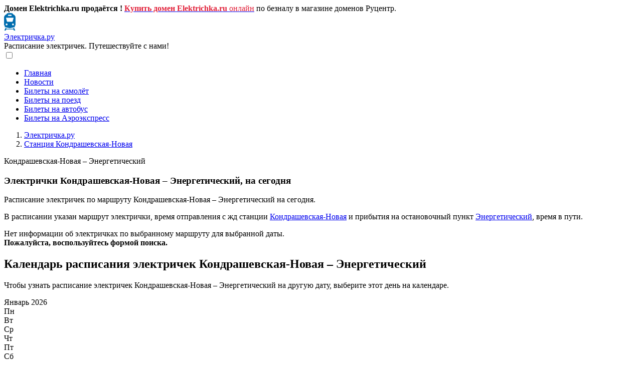

--- FILE ---
content_type: text/html; charset=UTF-8
request_url: https://elektrichka.ru/s9617344/s9617368/
body_size: 7814
content:
<!DOCTYPE html>
<html lang="ru-RU">
 	  
 <head>
   <meta charset="UTF-8">
   <meta name="viewport" content="width=device-width, initial-scale=1.0">
   <meta name="yandex-verification" content="d61d7088a8047939" />
   <meta name="google-site-verification" content="naFERl65ykcjnuDNMyVtL9QJfPJyPIJSaLYaxhPfoIQ" /> 
	 
   <title>Электрички Кондрашевская-Новая – Энергетический, расписание на сегодня - Электричка.ру</title>
   <meta name="description" content="Расписание электричек Кондрашевская-Новая – Энергетический на сегодня, время прибытия, продолжительность стоянки, время отправления, платформа и путь – Электричка.ру"/>	 
   <meta name="keywords" content="электричка расписание кондрашевская новая энергетический пригородный поезд жд железнодорожный онлайн elektrichka.ru" />
<meta name="author" content="ООО «Электричка.ру»">
<meta name="copyright" content="ООО «Электричка.ру»">
<meta name="telegram:channel" content="@elektrichkaru">	 
	
<link rel="canonical" href="https://elektrichka.ru/s9617344/s9617368/">
<meta property="og:url" content="https://elektrichka.ru/s9617344/s9617368/"/>
<meta property="og:type" content="website"/>
<meta property="og:locale" content="ru_RU"/>
<meta property="og:title" content="Электрички Кондрашевская-Новая – Энергетический, расписание на сегодня – Электричка.ру"/>
<meta property="og:description" content="Расписание электричек Кондрашевская-Новая – Энергетический на сегодня, время прибытия, продолжительность стоянки, время отправления – Электричка.ру"/>
<meta property="og:image" content="https://elektrichka.ru/images/elektrichka.jpg"/>
<meta property="og:site_name" content="elektrichka.ru"/>
<meta name="twitter:card" content="summary_large_image"/>
<meta name="twitter:site" content="@elektrichkaru"/>
<meta name="twitter:title" content="Электрички Кондрашевская-Новая – Энергетический, расписание на сегодня – Электричка.ру"/>
<meta name="twitter:description" content="Расписание электричек Кондрашевская-Новая – Энергетический на сегодня, время прибытия, продолжительность стоянки, время отправления – Электричка.ру"/>
<meta name="twitter:image:src" content="https://elektrichka.ru/images/elektrichka-tw.jpg"/>
	
<link rel="image_src" href="https://elektrichka.ru/images/elektrichka.jpg" />
	 
	 
<link rel="shortcut icon" href="/favicon.ico" type="image/x-icon" />
<link rel="apple-touch-icon" sizes="57x57" href="/images/favicon/apple-touch-icon-57x57.png">
<link rel="apple-touch-icon" sizes="60x60" href="/images/favicon/apple-touch-icon-60x60.png">
<link rel="apple-touch-icon" sizes="72x72" href="/images/favicon/apple-touch-icon-72x72.png">
<link rel="apple-touch-icon" sizes="76x76" href="/images/favicon/apple-touch-icon-76x76.png">
<link rel="apple-touch-icon" sizes="114x114" href="/images/favicon/apple-touch-icon-114x114.png">
<link rel="apple-touch-icon" sizes="120x120" href="/images/favicon/apple-touch-icon-120x120.png">
<link rel="apple-touch-icon" sizes="144x144" href="/images/favicon/apple-touch-icon-144x144.png">
<link rel="apple-touch-icon" sizes="152x152" href="/images/favicon/apple-touch-icon-152x152.png">
<link rel="apple-touch-icon" sizes="180x180" href="/images/favicon/apple-touch-icon.png">
<link rel="icon" type="image/png" sizes="16x16" href="/images/favicon/favicon-16x16.png">
<link rel="icon" type="image/png" sizes="32x32" href="/images/favicon/favicon-32x32.png">
<link rel="icon" type="image/png" sizes="96x96" href="/images/favicon/favicon-96x96.png">
<link rel="icon" type="image/png" sizes="120x120" href="/images/favicon/favicon-120x120.png">
<link rel="icon" type="image/svg+xml" href="/images/favicon/favicon.svg" >	 
<link rel="manifest" href="/images/favicon/site.webmanifest">
<link rel="mask-icon" href="/images/favicon/safari-pinned-tab.svg" color="#136dab">
<meta name="apple-mobile-web-app-title" content="Электричка.ру">
<meta name="application-name" content="Электричка.ру">
<meta name="msapplication-TileColor" content="#136dab">
<meta name="theme-color" content="#ffffff">
	 
   <script>
	 function linkpage() {
	 linkpage = '/s9617344/s9617368/';
	 } </script>	 
  <style type="text/css">
   .spoiler {display:none; cursor:pointer;}
  </style>
	 
   <link rel="stylesheet" href="https://elektrichka.ru/wp-content/themes/site/style.css?v=4">
   	<style>img:is([sizes="auto" i], [sizes^="auto," i]) { contain-intrinsic-size: 3000px 1500px }</style>
	<link rel='stylesheet' id='wp-pagenavi-css' href='https://elektrichka.ru/wp-content/plugins/wp-pagenavi/pagenavi-css.css?ver=2.70' type='text/css' media='all' />

	 
<script src="https://elektrichka.ru/script/jquery/3.6.0/jquery.min.js"></script>
<script src="https://api-maps.yandex.ru/2.1/?lang=ru_RU" type="text/javascript"></script>	 
	 
<script type="text/javascript" src="/script/calendar.js"></script>	 
   <script src="/script/s.js"></script>
   <script src="/script/spoiler.js"></script>
   <script src="/script/script.js"></script>
   <script src="/script/showhide.js"></script>
   <script src="/script/calendar.js"></script>	 
<script src="/script/searcht.js"></script>	 
	 
   <script src="/script/route.js"></script>	 
   <script src="/script/upravlenie.js"></script>
   <script src="/script/menu.js"></script>
 
	 
<script type="text/javascript" src="/script/likely/likely.js"></script><link rel="stylesheet" type="text/css" media="all" href="/script/likely/likely.css"> 
	 
<!-- Yandex.RTB -->
<script>window.yaContextCb=window.yaContextCb||[]</script>
<script src="https://yandex.ru/ads/system/context.js" async></script>	 
	 
 </head>
	
 <body id="body">
	 
	 
 <div class="container">
		<div class="wrap-footer">
			<div class="text"><!--noindex--><strong>Домен Elektrichka.ru продаётся !</strong> <a title="Купить домен Elektrichka.ru онлайн" rel="nofollow" target="_blank" href="https://www.nic.ru/shop/lot/elektrichka.ru/"><span style="color: #e12039;"><strong>Купить домен Elektrichka.ru</strong> онлайн</span></a> по безналу в магазине доменов Руцентр.<!--/noindex--></div>
		</div>
	</div>	 
	 
	 
<div class="container-head">
	
	<div class="reklama-top">
	<!-- Yandex.RTB R-A-606623-20 -->
	<div id="yandex_rtb_R-A-606623-20"></div>
	<script>
	window.yaContextCb.push(()=>{
		Ya.Context.AdvManager.render({
			"blockId": "R-A-606623-20",
			"renderTo": "yandex_rtb_R-A-606623-20"
		})
	})
	</script>
	
	</div>
	
	
<div class="head">
  <div class="tophead">
	<div class="logo"><a href="https://elektrichka.ru/" title="Электричка.ру - расписание электричек онлайн"><img alt="Электричка.ру" src="/images/logo.png" width="23" height="35" ></a></div>
    <div class="sitename"><a href="https://elektrichka.ru/" title="Электричка.ру">Электричка.ру</a></div>
  </div>
  <div class="sitedesc">Расписание электричек. Путешествуйте с нами!</div>
	
	
	
	
		<div id="idmenu" class="menu"> <input id="menu-toggle" type="checkbox" />
										    <label class="menu-button" for="menu-toggle">
										      <span></span>
										    </label>											
										    <ul id="idnav" class="nav"><li><a href="https://elektrichka.ru" title="Электричка.ру" class="menu-item link-active">Главная</a></li>
<li><a href="/novosti/" class="menu-item">Новости</a></li>
<li><a target="_blank" href="https://bileti.ru/samolet/kassa/" class="menu-item">Билеты на самолёт</a></li>
<li><a target="_blank" href="https://bileti.ru/poezd/kassa/" class="menu-item">Билеты на поезд</a></li>
<li><a target="_blank" href="https://bileti.ru/avtobus/kassa/" class="menu-item">Билеты на автобус</a></li>
<li><a target="_blank" href="https://bileti.ru/aeroexpress/" class="menu-item">Билеты на Аэроэкспресс</a></li>
</ul></div>
	
	
 </div>
	
	
		
	
</div>

 	

	 
	 
	 
	 
	 
 <div class="container-top">
				  <div class="wraps">
					<div class="top"><div id="ufs-railway-app"></div>
<script>
var UfsRailwayAppConfig = {
"isHashUrl": true,
"appDomain": "bileti.ru",
"apiEndpoint": "https://api.ufs-online.ru/api/v1",
"lang": "ru",
"basename":"/",
"color": "red",
"helpUrls": {
"ru": "https://bileti.ru"
},
"offer": {
"publicOfferType": "partner"
},
"preloaderImage": {
url: "https://bileti.ru/images/biletiru-mini.jpg"
}
};
</script>
<script src="https://spa.ufs-online.ru/kupit-zhd-bilety/widget.js"></script>
  </div>
				   </div>
				 </div>		 
  <div class="container">
  <div class="breadcrumbs">
		         <ol itemscope itemtype="http://schema.org/BreadcrumbList">
				   <li itemprop="itemListElement" itemscope
				       itemtype="http://schema.org/ListItem">
				     <a itemprop="item" href="/">
				     <span itemprop="name">Электричка.ру</span></a>
				     <meta itemprop="position" content="1" />
				   </li>
				   <li itemprop="itemListElement" itemscope
				       itemtype="http://schema.org/ListItem">
				     <a itemprop="item" href="/s9617344/">
				     <span itemprop="name">Станция Кондрашевская-Новая</span></a>
				     <meta itemprop="position" content="2" />
				   </li>
				 </ol>
				 <span class="this">Кондрашевская-Новая – Энергетический</span>
				 </div>		<main class="wrap">
		  <section class="content-area content-full-width">
				      <article class="article-full">
		         <header>
		          <h1>Электрички Кондрашевская-Новая – Энергетический, на сегодня</h1>		        </header>
		        <div class="text"><p>Расписание электричек по маршруту Кондрашевская-Новая – Энергетический на сегодня.</p><p>В расписании указан маршрут электрички, время отправления с жд станции <a title="Станция Кондрашевская-Новая" href="/s9617344/">Кондрашевская-Новая</a> и прибытия на остановочный пункт <a title="Остановочный пункт Энергетический" href="/s9617368/">Энергетический</a>, время в пути.</p></div><!--noindex--><div class="reklama"><!-- Yandex.RTB R-A-606623-21 -->
								<div id="yandex_rtb_R-A-606623-21"></div>
								<script>
								window.yaContextCb.push(()=>{
									Ya.Context.AdvManager.render({
										"blockId": "R-A-606623-21",
										"renderTo": "yandex_rtb_R-A-606623-21"
									})
								})
								</script></div><!--/noindex--><div class="text"><p class="no">Нет информации об электричках по выбранному маршруту для выбранной даты.<br><strong>Пожалуйста, воспользуйтесь формой поиска.</strong></p></div><div class="text"><h2>Календарь расписания электричек Кондрашевская-Новая – Энергетический</h2><p>Чтобы узнать расписание электричек Кондрашевская-Новая – Энергетический на другую дату, выберите этот день на календаре.</p><div id="calendar" class="calendar">
	                              <img decoding="async"  onload="calendar()" src="/images/calendar.gif">
	                              </div></div><!--noindex--><div class="reklama"><!-- Yandex.RTB R-A-606623-23 -->
						<div id="yandex_rtb_R-A-606623-23"></div>
						<script>
						window.yaContextCb.push(()=>{
							Ya.Context.AdvManager.render({
								"blockId": "R-A-606623-23",
								"renderTo": "yandex_rtb_R-A-606623-23"
							})
						})
						</script></div><!--/noindex--><div class="text"><h2>Маршрут электрички Кондрашевская-Новая – Энергетический на карте:</h2><p>Нажмите «Загрузить карту», чтобы увидеть маршрут электрички Кондрашевская-Новая – Энергетический и активировать управление картой.</p><script>
						var ftitle = 'Кондрашевская-Новая';
						var ttitle = 'Энергетический';
						var tlat = 48.75028;
						var tlon = 39.204436;
						var flat = 48.676746;
						var flon = 39.447563;
						var mapcenterlat = 48.713513;
						var mapcenterlon = 39.3259995;

                        var flag = '/images/vokzal.png';
                        var color = '#1e98ff';
                        var mshrt = "Маршрут электрички Кондрашевская-Новая – Энергетический";
                        var ply = [[48.676746,39.447563],[48.75028,39.204436]];
						</script><script type="text/javascript" src="/script/maps.js"></script><div class="map-container"><div id="loadmap" class="loadmap"><div id="bm" class="bm">Загрузить карту</div><div id="lm" class="no-display"><img decoding="async" src="/images/loadmap.svg"></div></div><div class="karta" id="map"></div></div></div><iframe frameborder="0"
		                 style="overflow: hidden; border: 0; width: 240px; height: 130px;"
		                 src="https://yandex.st/rasp/media/apicc/copyright_vert_mono.html">
		               </iframe>
  
		  

		      </article>
				  </section>
		</main>
</div>
<div class="container">
 <div class="wrap-footer">
  <footer>
   <div class="fleft">  
<div class="fcont">
         <div class="ftitle">Вокзалы Москвы</div>
           <div class="links">
              <a class="link" href="/s2000006/" title="Белорусский вокзал, Москва">Белорусский вокзал</a>
			  <a class="link" href="/s9879173/" title="Восточный вокзал, Москва">Восточный вокзал</a>
			  <a class="link" href="/s2000003/" title="Казанский вокзал, Москва">Казанский вокзал</a>
			  <a class="link" href="/s2000007/" title="Киевский вокзал, Москва">Киевский вокзал</a>
			  <a class="link" href="/s2000001/" title="Курский вокзал, Москва">Курский вокзал</a>
			  <a class="link" href="/s2006004/" title="Ленинградский вокзал, Москва">Ленинградский вокзал</a>
			  <a class="link" href="/s2000005/" title="Павелецкий вокзал, Москва">Павелецкий вокзал</a>
			  <a class="link" href="/s2000009/" title="Савёловский вокзал, Москва">Савёловский вокзал</a>
			  <a class="link" href="/s2000002/" title="Ярославский вокзал, Москва">Ярославский вокзал</a>
	   </div>
   </div>

   <div class="fcontzd">
        <div class="ftitle">Вокзалы</div>
           <div class="linkszd">
              <a class="link" href="/s2020500/" title="Вокзал Волгоград-1">Волгоград</a>
              <a class="link" href="/s2014001/" title="Вокзал Воронеж">Воронеж</a>
              <a class="link" href="/s9607404/" title="Вокзал Екатеринбург">Екатеринбург</a>
              <a class="link" href="/s9610189/" title="Вокзал Новосибирск">Новосибирск</a>
			  <a class="link" href="/s9612913/" title="Вокзал Ростов-на-Дону">Ростов-на-Дону</a>
			  <a class="link" href="/s9602494/" title="Санкт-Петербург, Московский вокзал">С.-Петербург</a>
			  <a class="link" href="/s9616627/" title="Вокзал Симферополь">Симферополь</a>
			  <a class="link" href="/s9613034/" title="Вокзал Сочи">Сочи</a>
			  <a class="link" href="/s9603093/" title="Вокзал Тверь">Тверь</a>
			  <a class="link" href="/s9609235/" title="Вокзал Челябинск-Главный">Челябинск</a>
			  <a class="link" href="/s9623138/" title="Вокзал Калининград-Северный">Калининград</a>
			  <a class="link" href="/s9612089/" title="Вокзал Нижний Новгород (Московский вокзал)">Нижний Новгород</a>
			  <a class="link" href="/s9613602/" title="Вокзал Краснодар">Краснодар</a>
			  <a class="link" href="/s9608687/" title="Вокзал Красноярск">Красноярск</a>
			  <a class="link" href="/s9613073/" title="Вокзал Минеральные Воды">Мин. Воды</a>
			  <a class="link" href="/s9610384/" title="Вокзал Омск">Омск</a>
			  <a class="link" href="/s9607774/" title="Вокзал Пермь-2">Пермь</a>
			  <a class="link" href="/s9606096/" title="Вокзал Самара">Самара</a>
			  <a class="link" href="/s9623141/" title="Вокзал Казань-Пасс.">Казань</a>
			  <a class="link" href="/s9606364/" title="Вокзал Уфа">Уфа</a>
	   </div>
   </div>
   <div class="fcontn">
        <div class="ftitle">Направления</div>
           <div class="links">
              <a class="link" href="/s9610483/s9610414/" title="Электричка Барнаул – Заринская">Барнаул – Заринская</a>
			  <a class="link" href="/s9600826/s9601083/" title="Электричка Брянск-1-Орловский – Жуковка">Брянск – Жуковка</a>
              <a class="link" href="/s2060340/s9612156/" title="Электричка Владимир – Ковров-1">Владимир – Ковров</a>
              <a class="link" href="/s9603175/s9602497/" title="Электричка Выборг – Санкт-Петербург (Финляндский вокзал)">Выборг – Санкт-Петербург</a>
              <a class="link" href="/s9607404/s9607483/" title="Электричка Екатеринбург-Пасс. – Нижний Тагил">Екатеринбург – Нижний Тагил</a>
              <a class="link" href="/s2000345/s2000007/" title="Электричка Калуга-1 – Москва (Киевский вокзал)">Калуга – Москва</a>
              <a class="link" href="/s9612089/s9612811/" title="Электричка Нижний Новгород (Московский вокзал) – Заволжье-Пасс.">Нижний Новгород – Заволжье</a>
              <a class="link" href="/s9610189/s9610469/" title="Электричка Новосибирск-главный – Тогучин">Новосибирск – Тогучин</a>
              <a class="link" href="/s9612913/s9613483/" title="Электричка Ростов-Главный – Таганрог (старый вокзал)">Ростов-на-Дону – Таганрог</a>
			  <a class="link" href="/s9606096/s9606374/" title="Электричка Самара – Сызрань-1">Самара – Сызрань</a>
	   </div>
   </div>   
   <div class="fconts">
	        <div class="ftitle">Подписывайтесь:</div>   
        <div class="soc">
           <div class="socone">
              <a class="link" rel="nofollow" target="_blank" href="https://vk.com/elektrichkaru" title="Электричка.ру во ВКонтакте"><img decoding="async" src="/images/soc/vkontakte.svg" width="24" height="24" alt="Электричка.ру во ВКонтакте"><span>ВКонтакте</span></a>
           </div>
           <div class="socone">
              <a class="link" rel="nofollow" target="_blank" href="https://ok.ru/elektrichkaru" title="Электричка.ру в Одноклассники"><img decoding="async" src="/images/soc/ok.svg" width="24" height="24" alt="Электричка.ру в Одноклассники"><span>Одноклассники</span></a>
           </div>
           <div class="socone">
              <a class="link" rel="nofollow" target="_blank" href="https://twitter.com/elektrichkaru/" title="Электричка.ру в Twitter"><img decoding="async" src="/images/soc/x.svg" width="24" height="24" alt="Электричка.ру в Twitter"><span>Twitter</span></a>
           </div>
           <div class="socone">
              <a class="link" rel="nofollow" target="_blank" href="https://t.me/elektrichkaru" title="Электричка.ру в Telegram"><img decoding="async" src="/images/soc/telegram.svg" width="24" height="24" alt="Электричка.ру в Telegram"><span>Telegram</span></a>
           </div>
       </div>
	   
	   

	        <div class="ftitle">Поделитесь:</div>   
         <div class="soc">
           <div class="socone">
             <img decoding="async" src="/images/qr-code-elektrichka-ru.png" width="100" height="100" alt="QR-code ссылки на сайт Электричка.ру">
           </div>
          
         </div>	   
	   
       <div class="counters">		   
<!-- Yandex.Metrika counter -->
<script type="text/javascript" >
   (function(m,e,t,r,i,k,a){m[i]=m[i]||function(){(m[i].a=m[i].a||[]).push(arguments)};
   m[i].l=1*new Date();
   for (var j = 0; j < document.scripts.length; j++) {if (document.scripts[j].src === r) { return; }}
   k=e.createElement(t),a=e.getElementsByTagName(t)[0],k.async=1,k.src=r,a.parentNode.insertBefore(k,a)})
   (window, document, "script", "https://mc.yandex.ru/metrika/tag.js", "ym");

   ym(62920900, "init", {
        clickmap:true,
        trackLinks:true,
        accurateTrackBounce:true
   });
</script>
<noscript><div><img src="https://mc.yandex.ru/watch/62920900" style="position:absolute; left:-9999px;" alt="" /></div></noscript>
<!-- /Yandex.Metrika counter -->
		   
	
<!--LiveInternet counter--><a href="https://www.liveinternet.ru/click"
target="_blank"><img id="licntA746" width="31" height="31" style="border:0" 
title="LiveInternet"
src="[data-uri]"
alt=""/></a><script>(function(d,s){d.getElementById("licntA746").src=
"https://counter.yadro.ru/hit?t44.2;r"+escape(d.referrer)+
((typeof(s)=="undefined")?"":";s"+s.width+"*"+s.height+"*"+
(s.colorDepth?s.colorDepth:s.pixelDepth))+";u"+escape(d.URL)+
";h"+escape(d.title.substring(0,150))+";"+Math.random()})
(document,screen)</script><!--/LiveInternet-->
				   
       </div>
   </div>
   </div>  
<div class="fbottom"><div class="copyright">© 2005 - 2026 <a title="Электричка.ру" href="https://elektrichka.ru"><strong><span style="color: #1567a6">Elektrichka.ru</span></strong></a> - расписание электричек онлайн. </div></div>
  </footer>
 </div>
</div>

<!-- Yandex.RTB R-A-606623-17 -->
				<script>
				window.yaContextCb.push(()=>{
					Ya.Context.AdvManager.render({
						"blockId": "R-A-606623-17",
						"type": "floorAd",
						"platform": "touch"
					})
				})
				</script><!-- Yandex.RTB R-A-606623-18 -->
			<script>
			window.yaContextCb.push(()=>{
				Ya.Context.AdvManager.render({
					"blockId": "R-A-606623-18",
					"type": "floorAd",
					"platform": "desktop"
				})
			})
			</script>
    <script type="speculationrules">
{"prefetch":[{"source":"document","where":{"and":[{"href_matches":"\/*"},{"not":{"href_matches":["\/wp-*.php","\/wp-admin\/*","\/wp-content\/uploads\/*","\/wp-content\/*","\/wp-content\/plugins\/*","\/wp-content\/themes\/site\/*","\/*\\?(.+)"]}},{"not":{"selector_matches":"a[rel~=\"nofollow\"]"}},{"not":{"selector_matches":".no-prefetch, .no-prefetch a"}}]},"eagerness":"conservative"}]}
</script>
  </body>
</html>

--- FILE ---
content_type: text/html; charset=UTF-8
request_url: https://elektrichka.ru/calendar.php
body_size: 2781
content:
<div id="month_1" class="calendarshow"><div id="monthtitle" class="monthtitle">Январь 2026</div><div id="weekdays" class="weekdays">
    <div id="weekday" class="weekday">Пн</div>
    <div id="weekday" class="weekday">Вт</div>
    <div id="weekday" class="weekday">Ср</div>
    <div id="weekday" class="weekday">Чт</div>
    <div id="weekday" class="weekday">Пт</div>
    <div id="weekdayred" class="weekdayred">Сб</div>
    <div id="weekdayred" class="weekdayred">Вс</div>
    </div><div id="week" class="week"><div class="daynot">29</div><div class="daynot">30</div><div class="daynot">31</div><div class="dayold">1</div><div class="dayold">2</div><div class="dayredold">3</div><div class="dayredold">4</div></div><div id="week" class="week"><div class="dayold">5</div><div class="dayold">6</div><div class="dayold">7</div><div class="dayold">8</div><div class="dayold">9</div><div class="dayredold">10</div><div class="dayredold">11</div></div><div id="week" class="week"><div class="dayold">12</div><div class="dayold">13</div><div class="dayold">14</div><div class="dayold">15</div><div class="dayold">16</div><div class="dayredold">17</div><div class="dayredold">18</div></div><div id="week" class="week"><div class="dayold">19</div><div class="dayold">20</div><div class="dayold">21</div><div class="dayold">22</div><div class="daytoday"><a href="/s9617344/s9617368/">23</a></div><div class="dayred"><a href="/s9617344/s9617368/24-01-2026/">24</a></div><div class="dayred"><a href="/s9617344/s9617368/25-01-2026/">25</a></div></div><div id="week" class="week"><div class="day"><a href="/s9617344/s9617368/26-01-2026/">26</a></div><div class="day"><a href="/s9617344/s9617368/27-01-2026/">27</a></div><div class="day"><a href="/s9617344/s9617368/28-01-2026/">28</a></div><div class="day"><a href="/s9617344/s9617368/29-01-2026/">29</a></div><div class="day"><a href="/s9617344/s9617368/30-01-2026/">30</a></div><div class="dayred"><a href="/s9617344/s9617368/31-01-2026/">31</a></div><div class="dayrednot">1</div></div><div id="week" class="week"><div class="daynot">2</div><div class="daynot">3</div><div class="daynot">4</div><div class="daynot">5</div><div class="daynot">6</div><div class="dayrednot">7</div><div class="dayrednot">8</div></div></div><div id="month_2" class="calendarshow"><div id="monthtitle" class="monthtitle">Февраль 2026</div><div id="weekdays" class="weekdays">
    <div id="weekday" class="weekday">Пн</div>
    <div id="weekday" class="weekday">Вт</div>
    <div id="weekday" class="weekday">Ср</div>
    <div id="weekday" class="weekday">Чт</div>
    <div id="weekday" class="weekday">Пт</div>
    <div id="weekdayred" class="weekdayred">Сб</div>
    <div id="weekdayred" class="weekdayred">Вс</div>
    </div><div id="week" class="week"><div class="daynot">26</div><div class="daynot">27</div><div class="daynot">28</div><div class="daynot">29</div><div class="daynot">30</div><div class="dayrednot">31</div><div class="dayred"><a href="/s9617344/s9617368/01-02-2026/">1</a></div></div><div id="week" class="week"><div class="day"><a href="/s9617344/s9617368/02-02-2026/">2</a></div><div class="day"><a href="/s9617344/s9617368/03-02-2026/">3</a></div><div class="day"><a href="/s9617344/s9617368/04-02-2026/">4</a></div><div class="day"><a href="/s9617344/s9617368/05-02-2026/">5</a></div><div class="day"><a href="/s9617344/s9617368/06-02-2026/">6</a></div><div class="dayred"><a href="/s9617344/s9617368/07-02-2026/">7</a></div><div class="dayred"><a href="/s9617344/s9617368/08-02-2026/">8</a></div></div><div id="week" class="week"><div class="day"><a href="/s9617344/s9617368/09-02-2026/">9</a></div><div class="day"><a href="/s9617344/s9617368/10-02-2026/">10</a></div><div class="day"><a href="/s9617344/s9617368/11-02-2026/">11</a></div><div class="day"><a href="/s9617344/s9617368/12-02-2026/">12</a></div><div class="day"><a href="/s9617344/s9617368/13-02-2026/">13</a></div><div class="dayred"><a href="/s9617344/s9617368/14-02-2026/">14</a></div><div class="dayred"><a href="/s9617344/s9617368/15-02-2026/">15</a></div></div><div id="week" class="week"><div class="day"><a href="/s9617344/s9617368/16-02-2026/">16</a></div><div class="day"><a href="/s9617344/s9617368/17-02-2026/">17</a></div><div class="day"><a href="/s9617344/s9617368/18-02-2026/">18</a></div><div class="day"><a href="/s9617344/s9617368/19-02-2026/">19</a></div><div class="day"><a href="/s9617344/s9617368/20-02-2026/">20</a></div><div class="dayred"><a href="/s9617344/s9617368/21-02-2026/">21</a></div><div class="dayred"><a href="/s9617344/s9617368/22-02-2026/">22</a></div></div><div id="week" class="week"><div class="day"><a href="/s9617344/s9617368/23-02-2026/">23</a></div><div class="day"><a href="/s9617344/s9617368/24-02-2026/">24</a></div><div class="day"><a href="/s9617344/s9617368/25-02-2026/">25</a></div><div class="day"><a href="/s9617344/s9617368/26-02-2026/">26</a></div><div class="day"><a href="/s9617344/s9617368/27-02-2026/">27</a></div><div class="dayred"><a href="/s9617344/s9617368/28-02-2026/">28</a></div><div class="dayrednot">1</div></div><div id="week" class="week"><div class="daynot">2</div><div class="daynot">3</div><div class="daynot">4</div><div class="daynot">5</div><div class="daynot">6</div><div class="dayrednot">7</div><div class="dayrednot">8</div></div></div><div id="month_3" class="calendarshow"><div id="monthtitle" class="monthtitle">Март 2026</div><div id="weekdays" class="weekdays">
    <div id="weekday" class="weekday">Пн</div>
    <div id="weekday" class="weekday">Вт</div>
    <div id="weekday" class="weekday">Ср</div>
    <div id="weekday" class="weekday">Чт</div>
    <div id="weekday" class="weekday">Пт</div>
    <div id="weekdayred" class="weekdayred">Сб</div>
    <div id="weekdayred" class="weekdayred">Вс</div>
    </div><div id="week" class="week"><div class="daynot">26</div><div class="daynot">27</div><div class="daynot">28</div><div class="daynot">29</div><div class="daynot">30</div><div class="dayrednot">31</div><div class="dayred"><a href="/s9617344/s9617368/01-03-2026/">1</a></div></div><div id="week" class="week"><div class="day"><a href="/s9617344/s9617368/02-03-2026/">2</a></div><div class="day"><a href="/s9617344/s9617368/03-03-2026/">3</a></div><div class="day"><a href="/s9617344/s9617368/04-03-2026/">4</a></div><div class="day"><a href="/s9617344/s9617368/05-03-2026/">5</a></div><div class="day"><a href="/s9617344/s9617368/06-03-2026/">6</a></div><div class="dayred"><a href="/s9617344/s9617368/07-03-2026/">7</a></div><div class="dayred"><a href="/s9617344/s9617368/08-03-2026/">8</a></div></div><div id="week" class="week"><div class="day"><a href="/s9617344/s9617368/09-03-2026/">9</a></div><div class="day"><a href="/s9617344/s9617368/10-03-2026/">10</a></div><div class="day"><a href="/s9617344/s9617368/11-03-2026/">11</a></div><div class="day"><a href="/s9617344/s9617368/12-03-2026/">12</a></div><div class="day"><a href="/s9617344/s9617368/13-03-2026/">13</a></div><div class="dayred"><a href="/s9617344/s9617368/14-03-2026/">14</a></div><div class="dayred"><a href="/s9617344/s9617368/15-03-2026/">15</a></div></div><div id="week" class="week"><div class="day"><a href="/s9617344/s9617368/16-03-2026/">16</a></div><div class="day"><a href="/s9617344/s9617368/17-03-2026/">17</a></div><div class="day"><a href="/s9617344/s9617368/18-03-2026/">18</a></div><div class="day"><a href="/s9617344/s9617368/19-03-2026/">19</a></div><div class="day"><a href="/s9617344/s9617368/20-03-2026/">20</a></div><div class="dayred"><a href="/s9617344/s9617368/21-03-2026/">21</a></div><div class="dayred"><a href="/s9617344/s9617368/22-03-2026/">22</a></div></div><div id="week" class="week"><div class="day"><a href="/s9617344/s9617368/23-03-2026/">23</a></div><div class="day"><a href="/s9617344/s9617368/24-03-2026/">24</a></div><div class="day"><a href="/s9617344/s9617368/25-03-2026/">25</a></div><div class="day"><a href="/s9617344/s9617368/26-03-2026/">26</a></div><div class="day"><a href="/s9617344/s9617368/27-03-2026/">27</a></div><div class="dayred"><a href="/s9617344/s9617368/28-03-2026/">28</a></div><div class="dayred"><a href="/s9617344/s9617368/29-03-2026/">29</a></div></div><div id="week" class="week"><div class="day"><a href="/s9617344/s9617368/30-03-2026/">30</a></div><div class="day"><a href="/s9617344/s9617368/31-03-2026/">31</a></div><div class="daynot">1</div><div class="daynot">2</div><div class="daynot">3</div><div class="dayrednot">4</div><div class="dayrednot">5</div></div></div><div id="month_4" class="calendarshow"><div id="monthtitle" class="monthtitle">Апрель 2026</div><div id="weekdays" class="weekdays">
    <div id="weekday" class="weekday">Пн</div>
    <div id="weekday" class="weekday">Вт</div>
    <div id="weekday" class="weekday">Ср</div>
    <div id="weekday" class="weekday">Чт</div>
    <div id="weekday" class="weekday">Пт</div>
    <div id="weekdayred" class="weekdayred">Сб</div>
    <div id="weekdayred" class="weekdayred">Вс</div>
    </div><div id="week" class="week"><div class="daynot">30</div><div class="daynot">31</div><div class="day"><a href="/s9617344/s9617368/01-04-2026/">1</a></div><div class="day"><a href="/s9617344/s9617368/02-04-2026/">2</a></div><div class="day"><a href="/s9617344/s9617368/03-04-2026/">3</a></div><div class="dayred"><a href="/s9617344/s9617368/04-04-2026/">4</a></div><div class="dayred"><a href="/s9617344/s9617368/05-04-2026/">5</a></div></div><div id="week" class="week"><div class="day"><a href="/s9617344/s9617368/06-04-2026/">6</a></div><div class="day"><a href="/s9617344/s9617368/07-04-2026/">7</a></div><div class="day"><a href="/s9617344/s9617368/08-04-2026/">8</a></div><div class="day"><a href="/s9617344/s9617368/09-04-2026/">9</a></div><div class="day"><a href="/s9617344/s9617368/10-04-2026/">10</a></div><div class="dayred"><a href="/s9617344/s9617368/11-04-2026/">11</a></div><div class="dayred"><a href="/s9617344/s9617368/12-04-2026/">12</a></div></div><div id="week" class="week"><div class="day"><a href="/s9617344/s9617368/13-04-2026/">13</a></div><div class="day"><a href="/s9617344/s9617368/14-04-2026/">14</a></div><div class="day"><a href="/s9617344/s9617368/15-04-2026/">15</a></div><div class="day"><a href="/s9617344/s9617368/16-04-2026/">16</a></div><div class="day"><a href="/s9617344/s9617368/17-04-2026/">17</a></div><div class="dayred"><a href="/s9617344/s9617368/18-04-2026/">18</a></div><div class="dayred"><a href="/s9617344/s9617368/19-04-2026/">19</a></div></div><div id="week" class="week"><div class="day"><a href="/s9617344/s9617368/20-04-2026/">20</a></div><div class="day"><a href="/s9617344/s9617368/21-04-2026/">21</a></div><div class="day"><a href="/s9617344/s9617368/22-04-2026/">22</a></div><div class="day"><a href="/s9617344/s9617368/23-04-2026/">23</a></div><div class="day"><a href="/s9617344/s9617368/24-04-2026/">24</a></div><div class="dayred"><a href="/s9617344/s9617368/25-04-2026/">25</a></div><div class="dayred"><a href="/s9617344/s9617368/26-04-2026/">26</a></div></div><div id="week" class="week"><div class="day"><a href="/s9617344/s9617368/27-04-2026/">27</a></div><div class="day"><a href="/s9617344/s9617368/28-04-2026/">28</a></div><div class="day"><a href="/s9617344/s9617368/29-04-2026/">29</a></div><div class="day"><a href="/s9617344/s9617368/30-04-2026/">30</a></div><div class="daynot">1</div><div class="dayrednot">2</div><div class="dayrednot">3</div></div><div id="week" class="week"><div class="daynot">4</div><div class="daynot">5</div><div class="daynot">6</div><div class="daynot">7</div><div class="daynot">8</div><div class="dayrednot">9</div><div class="dayrednot">10</div></div></div><div id="month_5" class="calendarhide"><div id="monthtitle" class="monthtitle">Май 2026</div><div id="weekdays" class="weekdays">
    <div id="weekday" class="weekday">Пн</div>
    <div id="weekday" class="weekday">Вт</div>
    <div id="weekday" class="weekday">Ср</div>
    <div id="weekday" class="weekday">Чт</div>
    <div id="weekday" class="weekday">Пт</div>
    <div id="weekdayred" class="weekdayred">Сб</div>
    <div id="weekdayred" class="weekdayred">Вс</div>
    </div><div id="week" class="week"><div class="daynot">28</div><div class="daynot">29</div><div class="daynot">30</div><div class="daynot">31</div><div class="day"><a href="/s9617344/s9617368/01-05-2026/">1</a></div><div class="dayred"><a href="/s9617344/s9617368/02-05-2026/">2</a></div><div class="dayred"><a href="/s9617344/s9617368/03-05-2026/">3</a></div></div><div id="week" class="week"><div class="day"><a href="/s9617344/s9617368/04-05-2026/">4</a></div><div class="day"><a href="/s9617344/s9617368/05-05-2026/">5</a></div><div class="day"><a href="/s9617344/s9617368/06-05-2026/">6</a></div><div class="day"><a href="/s9617344/s9617368/07-05-2026/">7</a></div><div class="day"><a href="/s9617344/s9617368/08-05-2026/">8</a></div><div class="dayred"><a href="/s9617344/s9617368/09-05-2026/">9</a></div><div class="dayred"><a href="/s9617344/s9617368/10-05-2026/">10</a></div></div><div id="week" class="week"><div class="day"><a href="/s9617344/s9617368/11-05-2026/">11</a></div><div class="day"><a href="/s9617344/s9617368/12-05-2026/">12</a></div><div class="day"><a href="/s9617344/s9617368/13-05-2026/">13</a></div><div class="day"><a href="/s9617344/s9617368/14-05-2026/">14</a></div><div class="day"><a href="/s9617344/s9617368/15-05-2026/">15</a></div><div class="dayred"><a href="/s9617344/s9617368/16-05-2026/">16</a></div><div class="dayred"><a href="/s9617344/s9617368/17-05-2026/">17</a></div></div><div id="week" class="week"><div class="day"><a href="/s9617344/s9617368/18-05-2026/">18</a></div><div class="day"><a href="/s9617344/s9617368/19-05-2026/">19</a></div><div class="day"><a href="/s9617344/s9617368/20-05-2026/">20</a></div><div class="day"><a href="/s9617344/s9617368/21-05-2026/">21</a></div><div class="day"><a href="/s9617344/s9617368/22-05-2026/">22</a></div><div class="dayred"><a href="/s9617344/s9617368/23-05-2026/">23</a></div><div class="dayred"><a href="/s9617344/s9617368/24-05-2026/">24</a></div></div><div id="week" class="week"><div class="day"><a href="/s9617344/s9617368/25-05-2026/">25</a></div><div class="day"><a href="/s9617344/s9617368/26-05-2026/">26</a></div><div class="day"><a href="/s9617344/s9617368/27-05-2026/">27</a></div><div class="day"><a href="/s9617344/s9617368/28-05-2026/">28</a></div><div class="day"><a href="/s9617344/s9617368/29-05-2026/">29</a></div><div class="dayred"><a href="/s9617344/s9617368/30-05-2026/">30</a></div><div class="dayred"><a href="/s9617344/s9617368/31-05-2026/">31</a></div></div><div id="week" class="week"><div class="daynot">1</div><div class="daynot">2</div><div class="daynot">3</div><div class="daynot">4</div><div class="daynot">5</div><div class="dayrednot">6</div><div class="dayrednot">7</div></div></div><div id="month_6" class="calendarhide"><div id="monthtitle" class="monthtitle">Июнь 2026</div><div id="weekdays" class="weekdays">
    <div id="weekday" class="weekday">Пн</div>
    <div id="weekday" class="weekday">Вт</div>
    <div id="weekday" class="weekday">Ср</div>
    <div id="weekday" class="weekday">Чт</div>
    <div id="weekday" class="weekday">Пт</div>
    <div id="weekdayred" class="weekdayred">Сб</div>
    <div id="weekdayred" class="weekdayred">Вс</div>
    </div><div id="week" class="week"><div class="day"><a href="/s9617344/s9617368/01-06-2026/">1</a></div><div class="day"><a href="/s9617344/s9617368/02-06-2026/">2</a></div><div class="day"><a href="/s9617344/s9617368/03-06-2026/">3</a></div><div class="day"><a href="/s9617344/s9617368/04-06-2026/">4</a></div><div class="day"><a href="/s9617344/s9617368/05-06-2026/">5</a></div><div class="dayred"><a href="/s9617344/s9617368/06-06-2026/">6</a></div><div class="dayred"><a href="/s9617344/s9617368/07-06-2026/">7</a></div></div><div id="week" class="week"><div class="day"><a href="/s9617344/s9617368/08-06-2026/">8</a></div><div class="day"><a href="/s9617344/s9617368/09-06-2026/">9</a></div><div class="day"><a href="/s9617344/s9617368/10-06-2026/">10</a></div><div class="day"><a href="/s9617344/s9617368/11-06-2026/">11</a></div><div class="day"><a href="/s9617344/s9617368/12-06-2026/">12</a></div><div class="dayred"><a href="/s9617344/s9617368/13-06-2026/">13</a></div><div class="dayred"><a href="/s9617344/s9617368/14-06-2026/">14</a></div></div><div id="week" class="week"><div class="day"><a href="/s9617344/s9617368/15-06-2026/">15</a></div><div class="day"><a href="/s9617344/s9617368/16-06-2026/">16</a></div><div class="day"><a href="/s9617344/s9617368/17-06-2026/">17</a></div><div class="day"><a href="/s9617344/s9617368/18-06-2026/">18</a></div><div class="day"><a href="/s9617344/s9617368/19-06-2026/">19</a></div><div class="dayred"><a href="/s9617344/s9617368/20-06-2026/">20</a></div><div class="dayred"><a href="/s9617344/s9617368/21-06-2026/">21</a></div></div><div id="week" class="week"><div class="day"><a href="/s9617344/s9617368/22-06-2026/">22</a></div><div class="day"><a href="/s9617344/s9617368/23-06-2026/">23</a></div><div class="day"><a href="/s9617344/s9617368/24-06-2026/">24</a></div><div class="day"><a href="/s9617344/s9617368/25-06-2026/">25</a></div><div class="day"><a href="/s9617344/s9617368/26-06-2026/">26</a></div><div class="dayred"><a href="/s9617344/s9617368/27-06-2026/">27</a></div><div class="dayred"><a href="/s9617344/s9617368/28-06-2026/">28</a></div></div><div id="week" class="week"><div class="day"><a href="/s9617344/s9617368/29-06-2026/">29</a></div><div class="day"><a href="/s9617344/s9617368/30-06-2026/">30</a></div><div class="daynot">1</div><div class="daynot">2</div><div class="daynot">3</div><div class="dayrednot">4</div><div class="dayrednot">5</div></div><div id="week" class="week"><div class="daynot">6</div><div class="daynot">7</div><div class="daynot">8</div><div class="daynot">9</div><div class="daynot">10</div><div class="dayrednot">11</div><div class="dayrednot">12</div></div></div><div id="month_7" class="calendarhide"><div id="monthtitle" class="monthtitle">Июль 2026</div><div id="weekdays" class="weekdays">
    <div id="weekday" class="weekday">Пн</div>
    <div id="weekday" class="weekday">Вт</div>
    <div id="weekday" class="weekday">Ср</div>
    <div id="weekday" class="weekday">Чт</div>
    <div id="weekday" class="weekday">Пт</div>
    <div id="weekdayred" class="weekdayred">Сб</div>
    <div id="weekdayred" class="weekdayred">Вс</div>
    </div><div id="week" class="week"><div class="daynot">30</div><div class="daynot">31</div><div class="day"><a href="/s9617344/s9617368/01-07-2026/">1</a></div><div class="day"><a href="/s9617344/s9617368/02-07-2026/">2</a></div><div class="day"><a href="/s9617344/s9617368/03-07-2026/">3</a></div><div class="dayred"><a href="/s9617344/s9617368/04-07-2026/">4</a></div><div class="dayred"><a href="/s9617344/s9617368/05-07-2026/">5</a></div></div><div id="week" class="week"><div class="day"><a href="/s9617344/s9617368/06-07-2026/">6</a></div><div class="day"><a href="/s9617344/s9617368/07-07-2026/">7</a></div><div class="day"><a href="/s9617344/s9617368/08-07-2026/">8</a></div><div class="day"><a href="/s9617344/s9617368/09-07-2026/">9</a></div><div class="day"><a href="/s9617344/s9617368/10-07-2026/">10</a></div><div class="dayred"><a href="/s9617344/s9617368/11-07-2026/">11</a></div><div class="dayred"><a href="/s9617344/s9617368/12-07-2026/">12</a></div></div><div id="week" class="week"><div class="day"><a href="/s9617344/s9617368/13-07-2026/">13</a></div><div class="day"><a href="/s9617344/s9617368/14-07-2026/">14</a></div><div class="day"><a href="/s9617344/s9617368/15-07-2026/">15</a></div><div class="day"><a href="/s9617344/s9617368/16-07-2026/">16</a></div><div class="day"><a href="/s9617344/s9617368/17-07-2026/">17</a></div><div class="dayred"><a href="/s9617344/s9617368/18-07-2026/">18</a></div><div class="dayred"><a href="/s9617344/s9617368/19-07-2026/">19</a></div></div><div id="week" class="week"><div class="day"><a href="/s9617344/s9617368/20-07-2026/">20</a></div><div class="day"><a href="/s9617344/s9617368/21-07-2026/">21</a></div><div class="day"><a href="/s9617344/s9617368/22-07-2026/">22</a></div><div class="day"><a href="/s9617344/s9617368/23-07-2026/">23</a></div><div class="day"><a href="/s9617344/s9617368/24-07-2026/">24</a></div><div class="dayred"><a href="/s9617344/s9617368/25-07-2026/">25</a></div><div class="dayred"><a href="/s9617344/s9617368/26-07-2026/">26</a></div></div><div id="week" class="week"><div class="day"><a href="/s9617344/s9617368/27-07-2026/">27</a></div><div class="day"><a href="/s9617344/s9617368/28-07-2026/">28</a></div><div class="day"><a href="/s9617344/s9617368/29-07-2026/">29</a></div><div class="day"><a href="/s9617344/s9617368/30-07-2026/">30</a></div><div class="day"><a href="/s9617344/s9617368/31-07-2026/">31</a></div><div class="dayrednot">1</div><div class="dayrednot">2</div></div><div id="week" class="week"><div class="daynot">3</div><div class="daynot">4</div><div class="daynot">5</div><div class="daynot">6</div><div class="daynot">7</div><div class="dayrednot">8</div><div class="dayrednot">9</div></div></div><div id="month_8" class="calendarhide"><div id="monthtitle" class="monthtitle">Август 2026</div><div id="weekdays" class="weekdays">
    <div id="weekday" class="weekday">Пн</div>
    <div id="weekday" class="weekday">Вт</div>
    <div id="weekday" class="weekday">Ср</div>
    <div id="weekday" class="weekday">Чт</div>
    <div id="weekday" class="weekday">Пт</div>
    <div id="weekdayred" class="weekdayred">Сб</div>
    <div id="weekdayred" class="weekdayred">Вс</div>
    </div><div id="week" class="week"><div class="daynot">27</div><div class="daynot">28</div><div class="daynot">29</div><div class="daynot">30</div><div class="daynot">31</div><div class="dayred"><a href="/s9617344/s9617368/01-08-2026/">1</a></div><div class="dayred"><a href="/s9617344/s9617368/02-08-2026/">2</a></div></div><div id="week" class="week"><div class="day"><a href="/s9617344/s9617368/03-08-2026/">3</a></div><div class="day"><a href="/s9617344/s9617368/04-08-2026/">4</a></div><div class="day"><a href="/s9617344/s9617368/05-08-2026/">5</a></div><div class="day"><a href="/s9617344/s9617368/06-08-2026/">6</a></div><div class="day"><a href="/s9617344/s9617368/07-08-2026/">7</a></div><div class="dayred"><a href="/s9617344/s9617368/08-08-2026/">8</a></div><div class="dayred"><a href="/s9617344/s9617368/09-08-2026/">9</a></div></div><div id="week" class="week"><div class="day"><a href="/s9617344/s9617368/10-08-2026/">10</a></div><div class="day"><a href="/s9617344/s9617368/11-08-2026/">11</a></div><div class="day"><a href="/s9617344/s9617368/12-08-2026/">12</a></div><div class="day"><a href="/s9617344/s9617368/13-08-2026/">13</a></div><div class="day"><a href="/s9617344/s9617368/14-08-2026/">14</a></div><div class="dayred"><a href="/s9617344/s9617368/15-08-2026/">15</a></div><div class="dayred"><a href="/s9617344/s9617368/16-08-2026/">16</a></div></div><div id="week" class="week"><div class="day"><a href="/s9617344/s9617368/17-08-2026/">17</a></div><div class="day"><a href="/s9617344/s9617368/18-08-2026/">18</a></div><div class="day"><a href="/s9617344/s9617368/19-08-2026/">19</a></div><div class="day"><a href="/s9617344/s9617368/20-08-2026/">20</a></div><div class="day"><a href="/s9617344/s9617368/21-08-2026/">21</a></div><div class="dayred"><a href="/s9617344/s9617368/22-08-2026/">22</a></div><div class="dayred"><a href="/s9617344/s9617368/23-08-2026/">23</a></div></div><div id="week" class="week"><div class="day"><a href="/s9617344/s9617368/24-08-2026/">24</a></div><div class="day"><a href="/s9617344/s9617368/25-08-2026/">25</a></div><div class="day"><a href="/s9617344/s9617368/26-08-2026/">26</a></div><div class="day"><a href="/s9617344/s9617368/27-08-2026/">27</a></div><div class="day"><a href="/s9617344/s9617368/28-08-2026/">28</a></div><div class="dayred"><a href="/s9617344/s9617368/29-08-2026/">29</a></div><div class="dayred"><a href="/s9617344/s9617368/30-08-2026/">30</a></div></div><div id="week" class="week"><div class="day"><a href="/s9617344/s9617368/31-08-2026/">31</a></div><div class="daynot">1</div><div class="daynot">2</div><div class="daynot">3</div><div class="daynot">4</div><div class="dayrednot">5</div><div class="dayrednot">6</div></div></div><div class="leftright"><div class="buttonleft"><a href="javascript:void(0);" onclick="monthleft(1);">&#9668;</a></div><div class="buttonright"><a href="javascript:void(0);" onclick="monthright(1);">&#9658;</a></div></div>

--- FILE ---
content_type: application/javascript
request_url: https://elektrichka.ru/script/upravlenie.js
body_size: -27
content:
var liSelected;
var li = $('#displayfrom li');
$(window).keydown(function(e) {

    if(e.which === 40) {
        if(liSelected) {
            liSelected.removeClass('background');
            next = liSelected.next();
            if(next.length > 0) {
                liSelected = next.addClass('background');
            } else {
                liSelected = li.eq(0).addClass('background');
            }
        } else {
            liSelected = li.eq(0).addClass('background');
        }
    } else if(e.which === 38) {
        if(liSelected) {
            liSelected.removeClass('background');
            next = liSelected.prev();
            if(next.length > 0) {
                liSelected = next.addClass('background');
            } else {
                liSelected = li.last().addClass('background');
            }
        } else {
            liSelected = li.last().addClass('background');
        }
    }
});